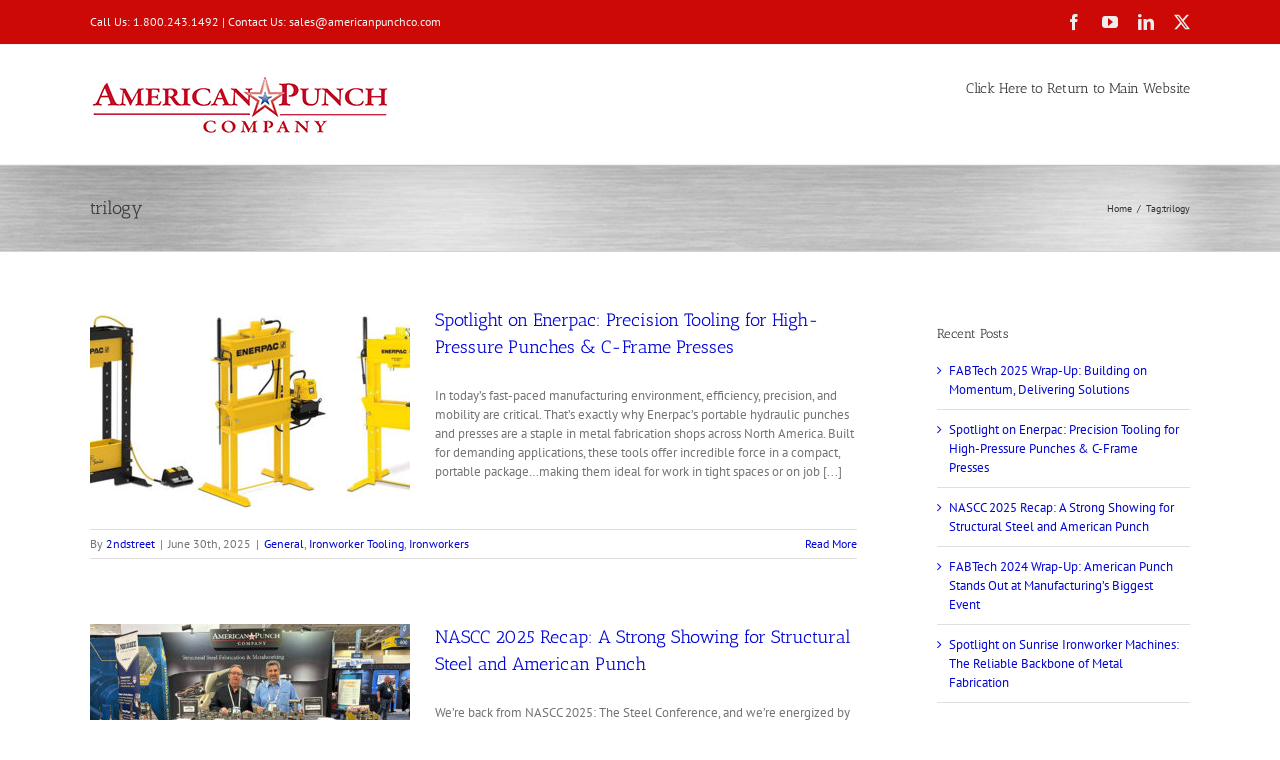

--- FILE ---
content_type: text/html; charset=UTF-8
request_url: https://blog.americanpunchco.com/tag/trilogy/
body_size: 14017
content:
<!DOCTYPE html>
<html class="avada-html-layout-wide avada-html-header-position-top avada-html-is-archive" lang="en-US" prefix="og: http://ogp.me/ns# fb: http://ogp.me/ns/fb#">
<head>
	<meta http-equiv="X-UA-Compatible" content="IE=edge" />
	<meta http-equiv="Content-Type" content="text/html; charset=utf-8"/>
	<meta name="viewport" content="width=device-width, initial-scale=1" />
	<meta name='robots' content='index, follow, max-image-preview:large, max-snippet:-1, max-video-preview:-1' />

	<!-- This site is optimized with the Yoast SEO plugin v26.8 - https://yoast.com/product/yoast-seo-wordpress/ -->
	<title>trilogy Archives - American Punch Blog</title>
	<link rel="canonical" href="https://blog.americanpunchco.com/tag/trilogy/" />
	<meta property="og:locale" content="en_US" />
	<meta property="og:type" content="article" />
	<meta property="og:title" content="trilogy Archives - American Punch Blog" />
	<meta property="og:url" content="https://blog.americanpunchco.com/tag/trilogy/" />
	<meta property="og:site_name" content="American Punch Blog" />
	<meta name="twitter:card" content="summary_large_image" />
	<script type="application/ld+json" class="yoast-schema-graph">{"@context":"https://schema.org","@graph":[{"@type":"CollectionPage","@id":"https://blog.americanpunchco.com/tag/trilogy/","url":"https://blog.americanpunchco.com/tag/trilogy/","name":"trilogy Archives - American Punch Blog","isPartOf":{"@id":"https://blog.americanpunchco.com/#website"},"primaryImageOfPage":{"@id":"https://blog.americanpunchco.com/tag/trilogy/#primaryimage"},"image":{"@id":"https://blog.americanpunchco.com/tag/trilogy/#primaryimage"},"thumbnailUrl":"https://blog.americanpunchco.com/wp-content/uploads/2025/06/Enerpac-Machines.jpg","breadcrumb":{"@id":"https://blog.americanpunchco.com/tag/trilogy/#breadcrumb"},"inLanguage":"en-US"},{"@type":"ImageObject","inLanguage":"en-US","@id":"https://blog.americanpunchco.com/tag/trilogy/#primaryimage","url":"https://blog.americanpunchco.com/wp-content/uploads/2025/06/Enerpac-Machines.jpg","contentUrl":"https://blog.americanpunchco.com/wp-content/uploads/2025/06/Enerpac-Machines.jpg","width":1000,"height":403,"caption":"Enerpac"},{"@type":"BreadcrumbList","@id":"https://blog.americanpunchco.com/tag/trilogy/#breadcrumb","itemListElement":[{"@type":"ListItem","position":1,"name":"Home","item":"https://blog.americanpunchco.com/"},{"@type":"ListItem","position":2,"name":"trilogy"}]},{"@type":"WebSite","@id":"https://blog.americanpunchco.com/#website","url":"https://blog.americanpunchco.com/","name":"American Punch Blog","description":"Bits of Wisdom from American Punch Company","publisher":{"@id":"https://blog.americanpunchco.com/#organization"},"potentialAction":[{"@type":"SearchAction","target":{"@type":"EntryPoint","urlTemplate":"https://blog.americanpunchco.com/?s={search_term_string}"},"query-input":{"@type":"PropertyValueSpecification","valueRequired":true,"valueName":"search_term_string"}}],"inLanguage":"en-US"},{"@type":"Organization","@id":"https://blog.americanpunchco.com/#organization","name":"American Punch Company","url":"https://blog.americanpunchco.com/","logo":{"@type":"ImageObject","inLanguage":"en-US","@id":"https://blog.americanpunchco.com/#/schema/logo/image/","url":"https://blog.americanpunchco.com/wp-content/uploads/2017/07/AmericanPunch_Logo-2.jpg","contentUrl":"https://blog.americanpunchco.com/wp-content/uploads/2017/07/AmericanPunch_Logo-2.jpg","width":300,"height":71,"caption":"American Punch Company"},"image":{"@id":"https://blog.americanpunchco.com/#/schema/logo/image/"},"sameAs":["https://www.facebook.com/AmericanPunch/","https://www.youtube.com/user/AmericanPunchCo"]}]}</script>
	<!-- / Yoast SEO plugin. -->


<link rel="alternate" type="application/rss+xml" title="American Punch Blog &raquo; Feed" href="https://blog.americanpunchco.com/feed/" />
<link rel="alternate" type="application/rss+xml" title="American Punch Blog &raquo; Comments Feed" href="https://blog.americanpunchco.com/comments/feed/" />
		
		
		
				<link rel="alternate" type="application/rss+xml" title="American Punch Blog &raquo; trilogy Tag Feed" href="https://blog.americanpunchco.com/tag/trilogy/feed/" />
				
		<meta property="og:locale" content="en_US"/>
		<meta property="og:type" content="article"/>
		<meta property="og:site_name" content="American Punch Blog"/>
		<meta property="og:title" content="trilogy Archives - American Punch Blog"/>
				<meta property="og:url" content="https://blog.americanpunchco.com/enerpac/"/>
																				<meta property="og:image" content="https://blog.americanpunchco.com/wp-content/uploads/2025/06/Enerpac-Machines.jpg"/>
		<meta property="og:image:width" content="1000"/>
		<meta property="og:image:height" content="403"/>
		<meta property="og:image:type" content="image/jpeg"/>
				<style id='wp-img-auto-sizes-contain-inline-css' type='text/css'>
img:is([sizes=auto i],[sizes^="auto," i]){contain-intrinsic-size:3000px 1500px}
/*# sourceURL=wp-img-auto-sizes-contain-inline-css */
</style>
<style id='wp-emoji-styles-inline-css' type='text/css'>

	img.wp-smiley, img.emoji {
		display: inline !important;
		border: none !important;
		box-shadow: none !important;
		height: 1em !important;
		width: 1em !important;
		margin: 0 0.07em !important;
		vertical-align: -0.1em !important;
		background: none !important;
		padding: 0 !important;
	}
/*# sourceURL=wp-emoji-styles-inline-css */
</style>
<link rel='stylesheet' id='child-style-css' href='https://blog.americanpunchco.com/wp-content/themes/Avada-Child-Theme/style.css?ver=6.9' type='text/css' media='all' />
<link rel='stylesheet' id='fusion-dynamic-css-css' href='https://blog.americanpunchco.com/wp-content/uploads/fusion-styles/ec7c670eadb5868eb7473bbe42d2400b.min.css?ver=3.11.14' type='text/css' media='all' />
<script type="text/javascript" src="https://blog.americanpunchco.com/wp-includes/js/jquery/jquery.min.js?ver=3.7.1" id="jquery-core-js"></script>
<script type="text/javascript" src="https://blog.americanpunchco.com/wp-includes/js/jquery/jquery-migrate.min.js?ver=3.4.1" id="jquery-migrate-js"></script>
<link rel="https://api.w.org/" href="https://blog.americanpunchco.com/wp-json/" /><link rel="alternate" title="JSON" type="application/json" href="https://blog.americanpunchco.com/wp-json/wp/v2/tags/16" /><link rel="EditURI" type="application/rsd+xml" title="RSD" href="https://blog.americanpunchco.com/xmlrpc.php?rsd" />
<meta name="generator" content="WordPress 6.9" />
<style type="text/css" id="css-fb-visibility">@media screen and (max-width: 640px){.fusion-no-small-visibility{display:none !important;}body .sm-text-align-center{text-align:center !important;}body .sm-text-align-left{text-align:left !important;}body .sm-text-align-right{text-align:right !important;}body .sm-flex-align-center{justify-content:center !important;}body .sm-flex-align-flex-start{justify-content:flex-start !important;}body .sm-flex-align-flex-end{justify-content:flex-end !important;}body .sm-mx-auto{margin-left:auto !important;margin-right:auto !important;}body .sm-ml-auto{margin-left:auto !important;}body .sm-mr-auto{margin-right:auto !important;}body .fusion-absolute-position-small{position:absolute;top:auto;width:100%;}.awb-sticky.awb-sticky-small{ position: sticky; top: var(--awb-sticky-offset,0); }}@media screen and (min-width: 641px) and (max-width: 1024px){.fusion-no-medium-visibility{display:none !important;}body .md-text-align-center{text-align:center !important;}body .md-text-align-left{text-align:left !important;}body .md-text-align-right{text-align:right !important;}body .md-flex-align-center{justify-content:center !important;}body .md-flex-align-flex-start{justify-content:flex-start !important;}body .md-flex-align-flex-end{justify-content:flex-end !important;}body .md-mx-auto{margin-left:auto !important;margin-right:auto !important;}body .md-ml-auto{margin-left:auto !important;}body .md-mr-auto{margin-right:auto !important;}body .fusion-absolute-position-medium{position:absolute;top:auto;width:100%;}.awb-sticky.awb-sticky-medium{ position: sticky; top: var(--awb-sticky-offset,0); }}@media screen and (min-width: 1025px){.fusion-no-large-visibility{display:none !important;}body .lg-text-align-center{text-align:center !important;}body .lg-text-align-left{text-align:left !important;}body .lg-text-align-right{text-align:right !important;}body .lg-flex-align-center{justify-content:center !important;}body .lg-flex-align-flex-start{justify-content:flex-start !important;}body .lg-flex-align-flex-end{justify-content:flex-end !important;}body .lg-mx-auto{margin-left:auto !important;margin-right:auto !important;}body .lg-ml-auto{margin-left:auto !important;}body .lg-mr-auto{margin-right:auto !important;}body .fusion-absolute-position-large{position:absolute;top:auto;width:100%;}.awb-sticky.awb-sticky-large{ position: sticky; top: var(--awb-sticky-offset,0); }}</style><link rel="icon" href="https://blog.americanpunchco.com/wp-content/uploads/2017/07/cropped-AP-Star-32x32.png" sizes="32x32" />
<link rel="icon" href="https://blog.americanpunchco.com/wp-content/uploads/2017/07/cropped-AP-Star-192x192.png" sizes="192x192" />
<link rel="apple-touch-icon" href="https://blog.americanpunchco.com/wp-content/uploads/2017/07/cropped-AP-Star-180x180.png" />
<meta name="msapplication-TileImage" content="https://blog.americanpunchco.com/wp-content/uploads/2017/07/cropped-AP-Star-270x270.png" />
		<script type="text/javascript">
			var doc = document.documentElement;
			doc.setAttribute( 'data-useragent', navigator.userAgent );
		</script>
		<script>
        (function (i, s, o, g, r, a, m) {
            i['GoogleAnalyticsObject'] = r; i[r] = i[r] || function () {
                (i[r].q = i[r].q || []).push(arguments)
            }, i[r].l = 1 * new Date(); a = s.createElement(o),
            m = s.getElementsByTagName(o)[0]; a.async = 1; a.src = g; m.parentNode.insertBefore(a, m)
        })(window, document, 'script', 'https://www.google-analytics.com/analytics.js', 'ga');

        ga('create', 'UA-9879269-1', 'auto', {'allowLinker': true});
        ga('require', 'linker');
        ga('linker:autoLink', ['americanpunchco.com'] );
        ga('send', 'pageview');
</script>
<!-- Google tag (gtag.js) -->
<script async src="https://www.googletagmanager.com/gtag/js?id=G-VZD5XEJ9KK"></script>
<script>
  window.dataLayer = window.dataLayer || [];
  function gtag(){dataLayer.push(arguments);}
  gtag('js', new Date());

  gtag('config', 'G-VZD5XEJ9KK');
</script>
	<!-- Cloudflare Web Analytics --><script defer src='https://static.cloudflareinsights.com/beacon.min.js' data-cf-beacon='{"token": "d16bcd8f7f80494ab0ffdc986e3fbc17"}'></script><!-- End Cloudflare Web Analytics --><style id='global-styles-inline-css' type='text/css'>
:root{--wp--preset--aspect-ratio--square: 1;--wp--preset--aspect-ratio--4-3: 4/3;--wp--preset--aspect-ratio--3-4: 3/4;--wp--preset--aspect-ratio--3-2: 3/2;--wp--preset--aspect-ratio--2-3: 2/3;--wp--preset--aspect-ratio--16-9: 16/9;--wp--preset--aspect-ratio--9-16: 9/16;--wp--preset--color--black: #000000;--wp--preset--color--cyan-bluish-gray: #abb8c3;--wp--preset--color--white: #ffffff;--wp--preset--color--pale-pink: #f78da7;--wp--preset--color--vivid-red: #cf2e2e;--wp--preset--color--luminous-vivid-orange: #ff6900;--wp--preset--color--luminous-vivid-amber: #fcb900;--wp--preset--color--light-green-cyan: #7bdcb5;--wp--preset--color--vivid-green-cyan: #00d084;--wp--preset--color--pale-cyan-blue: #8ed1fc;--wp--preset--color--vivid-cyan-blue: #0693e3;--wp--preset--color--vivid-purple: #9b51e0;--wp--preset--color--awb-color-1: rgba(255,255,255,1);--wp--preset--color--awb-color-2: rgba(246,246,246,1);--wp--preset--color--awb-color-3: rgba(235,234,234,1);--wp--preset--color--awb-color-4: rgba(224,222,222,1);--wp--preset--color--awb-color-5: rgba(116,116,116,1);--wp--preset--color--awb-color-6: rgba(225,7,7,1);--wp--preset--color--awb-color-7: rgba(51,51,51,1);--wp--preset--color--awb-color-8: rgba(120,4,4,1);--wp--preset--color--awb-color-custom-10: rgba(160,206,78,1);--wp--preset--color--awb-color-custom-11: rgba(235,234,234,0.8);--wp--preset--color--awb-color-custom-12: rgba(249,249,249,1);--wp--preset--color--awb-color-custom-13: rgba(54,56,57,1);--wp--preset--color--awb-color-custom-14: rgba(232,7,7,1);--wp--preset--color--awb-color-custom-15: rgba(221,221,221,1);--wp--preset--color--awb-color-custom-16: rgba(214,7,7,1);--wp--preset--color--awb-color-custom-17: rgba(248,248,248,1);--wp--preset--gradient--vivid-cyan-blue-to-vivid-purple: linear-gradient(135deg,rgb(6,147,227) 0%,rgb(155,81,224) 100%);--wp--preset--gradient--light-green-cyan-to-vivid-green-cyan: linear-gradient(135deg,rgb(122,220,180) 0%,rgb(0,208,130) 100%);--wp--preset--gradient--luminous-vivid-amber-to-luminous-vivid-orange: linear-gradient(135deg,rgb(252,185,0) 0%,rgb(255,105,0) 100%);--wp--preset--gradient--luminous-vivid-orange-to-vivid-red: linear-gradient(135deg,rgb(255,105,0) 0%,rgb(207,46,46) 100%);--wp--preset--gradient--very-light-gray-to-cyan-bluish-gray: linear-gradient(135deg,rgb(238,238,238) 0%,rgb(169,184,195) 100%);--wp--preset--gradient--cool-to-warm-spectrum: linear-gradient(135deg,rgb(74,234,220) 0%,rgb(151,120,209) 20%,rgb(207,42,186) 40%,rgb(238,44,130) 60%,rgb(251,105,98) 80%,rgb(254,248,76) 100%);--wp--preset--gradient--blush-light-purple: linear-gradient(135deg,rgb(255,206,236) 0%,rgb(152,150,240) 100%);--wp--preset--gradient--blush-bordeaux: linear-gradient(135deg,rgb(254,205,165) 0%,rgb(254,45,45) 50%,rgb(107,0,62) 100%);--wp--preset--gradient--luminous-dusk: linear-gradient(135deg,rgb(255,203,112) 0%,rgb(199,81,192) 50%,rgb(65,88,208) 100%);--wp--preset--gradient--pale-ocean: linear-gradient(135deg,rgb(255,245,203) 0%,rgb(182,227,212) 50%,rgb(51,167,181) 100%);--wp--preset--gradient--electric-grass: linear-gradient(135deg,rgb(202,248,128) 0%,rgb(113,206,126) 100%);--wp--preset--gradient--midnight: linear-gradient(135deg,rgb(2,3,129) 0%,rgb(40,116,252) 100%);--wp--preset--font-size--small: 9.75px;--wp--preset--font-size--medium: 20px;--wp--preset--font-size--large: 19.5px;--wp--preset--font-size--x-large: 42px;--wp--preset--font-size--normal: 13px;--wp--preset--font-size--xlarge: 26px;--wp--preset--font-size--huge: 39px;--wp--preset--spacing--20: 0.44rem;--wp--preset--spacing--30: 0.67rem;--wp--preset--spacing--40: 1rem;--wp--preset--spacing--50: 1.5rem;--wp--preset--spacing--60: 2.25rem;--wp--preset--spacing--70: 3.38rem;--wp--preset--spacing--80: 5.06rem;--wp--preset--shadow--natural: 6px 6px 9px rgba(0, 0, 0, 0.2);--wp--preset--shadow--deep: 12px 12px 50px rgba(0, 0, 0, 0.4);--wp--preset--shadow--sharp: 6px 6px 0px rgba(0, 0, 0, 0.2);--wp--preset--shadow--outlined: 6px 6px 0px -3px rgb(255, 255, 255), 6px 6px rgb(0, 0, 0);--wp--preset--shadow--crisp: 6px 6px 0px rgb(0, 0, 0);}:where(.is-layout-flex){gap: 0.5em;}:where(.is-layout-grid){gap: 0.5em;}body .is-layout-flex{display: flex;}.is-layout-flex{flex-wrap: wrap;align-items: center;}.is-layout-flex > :is(*, div){margin: 0;}body .is-layout-grid{display: grid;}.is-layout-grid > :is(*, div){margin: 0;}:where(.wp-block-columns.is-layout-flex){gap: 2em;}:where(.wp-block-columns.is-layout-grid){gap: 2em;}:where(.wp-block-post-template.is-layout-flex){gap: 1.25em;}:where(.wp-block-post-template.is-layout-grid){gap: 1.25em;}.has-black-color{color: var(--wp--preset--color--black) !important;}.has-cyan-bluish-gray-color{color: var(--wp--preset--color--cyan-bluish-gray) !important;}.has-white-color{color: var(--wp--preset--color--white) !important;}.has-pale-pink-color{color: var(--wp--preset--color--pale-pink) !important;}.has-vivid-red-color{color: var(--wp--preset--color--vivid-red) !important;}.has-luminous-vivid-orange-color{color: var(--wp--preset--color--luminous-vivid-orange) !important;}.has-luminous-vivid-amber-color{color: var(--wp--preset--color--luminous-vivid-amber) !important;}.has-light-green-cyan-color{color: var(--wp--preset--color--light-green-cyan) !important;}.has-vivid-green-cyan-color{color: var(--wp--preset--color--vivid-green-cyan) !important;}.has-pale-cyan-blue-color{color: var(--wp--preset--color--pale-cyan-blue) !important;}.has-vivid-cyan-blue-color{color: var(--wp--preset--color--vivid-cyan-blue) !important;}.has-vivid-purple-color{color: var(--wp--preset--color--vivid-purple) !important;}.has-black-background-color{background-color: var(--wp--preset--color--black) !important;}.has-cyan-bluish-gray-background-color{background-color: var(--wp--preset--color--cyan-bluish-gray) !important;}.has-white-background-color{background-color: var(--wp--preset--color--white) !important;}.has-pale-pink-background-color{background-color: var(--wp--preset--color--pale-pink) !important;}.has-vivid-red-background-color{background-color: var(--wp--preset--color--vivid-red) !important;}.has-luminous-vivid-orange-background-color{background-color: var(--wp--preset--color--luminous-vivid-orange) !important;}.has-luminous-vivid-amber-background-color{background-color: var(--wp--preset--color--luminous-vivid-amber) !important;}.has-light-green-cyan-background-color{background-color: var(--wp--preset--color--light-green-cyan) !important;}.has-vivid-green-cyan-background-color{background-color: var(--wp--preset--color--vivid-green-cyan) !important;}.has-pale-cyan-blue-background-color{background-color: var(--wp--preset--color--pale-cyan-blue) !important;}.has-vivid-cyan-blue-background-color{background-color: var(--wp--preset--color--vivid-cyan-blue) !important;}.has-vivid-purple-background-color{background-color: var(--wp--preset--color--vivid-purple) !important;}.has-black-border-color{border-color: var(--wp--preset--color--black) !important;}.has-cyan-bluish-gray-border-color{border-color: var(--wp--preset--color--cyan-bluish-gray) !important;}.has-white-border-color{border-color: var(--wp--preset--color--white) !important;}.has-pale-pink-border-color{border-color: var(--wp--preset--color--pale-pink) !important;}.has-vivid-red-border-color{border-color: var(--wp--preset--color--vivid-red) !important;}.has-luminous-vivid-orange-border-color{border-color: var(--wp--preset--color--luminous-vivid-orange) !important;}.has-luminous-vivid-amber-border-color{border-color: var(--wp--preset--color--luminous-vivid-amber) !important;}.has-light-green-cyan-border-color{border-color: var(--wp--preset--color--light-green-cyan) !important;}.has-vivid-green-cyan-border-color{border-color: var(--wp--preset--color--vivid-green-cyan) !important;}.has-pale-cyan-blue-border-color{border-color: var(--wp--preset--color--pale-cyan-blue) !important;}.has-vivid-cyan-blue-border-color{border-color: var(--wp--preset--color--vivid-cyan-blue) !important;}.has-vivid-purple-border-color{border-color: var(--wp--preset--color--vivid-purple) !important;}.has-vivid-cyan-blue-to-vivid-purple-gradient-background{background: var(--wp--preset--gradient--vivid-cyan-blue-to-vivid-purple) !important;}.has-light-green-cyan-to-vivid-green-cyan-gradient-background{background: var(--wp--preset--gradient--light-green-cyan-to-vivid-green-cyan) !important;}.has-luminous-vivid-amber-to-luminous-vivid-orange-gradient-background{background: var(--wp--preset--gradient--luminous-vivid-amber-to-luminous-vivid-orange) !important;}.has-luminous-vivid-orange-to-vivid-red-gradient-background{background: var(--wp--preset--gradient--luminous-vivid-orange-to-vivid-red) !important;}.has-very-light-gray-to-cyan-bluish-gray-gradient-background{background: var(--wp--preset--gradient--very-light-gray-to-cyan-bluish-gray) !important;}.has-cool-to-warm-spectrum-gradient-background{background: var(--wp--preset--gradient--cool-to-warm-spectrum) !important;}.has-blush-light-purple-gradient-background{background: var(--wp--preset--gradient--blush-light-purple) !important;}.has-blush-bordeaux-gradient-background{background: var(--wp--preset--gradient--blush-bordeaux) !important;}.has-luminous-dusk-gradient-background{background: var(--wp--preset--gradient--luminous-dusk) !important;}.has-pale-ocean-gradient-background{background: var(--wp--preset--gradient--pale-ocean) !important;}.has-electric-grass-gradient-background{background: var(--wp--preset--gradient--electric-grass) !important;}.has-midnight-gradient-background{background: var(--wp--preset--gradient--midnight) !important;}.has-small-font-size{font-size: var(--wp--preset--font-size--small) !important;}.has-medium-font-size{font-size: var(--wp--preset--font-size--medium) !important;}.has-large-font-size{font-size: var(--wp--preset--font-size--large) !important;}.has-x-large-font-size{font-size: var(--wp--preset--font-size--x-large) !important;}
/*# sourceURL=global-styles-inline-css */
</style>
</head>

<body class="archive tag tag-trilogy tag-16 wp-theme-Avada wp-child-theme-Avada-Child-Theme has-sidebar fusion-image-hovers fusion-pagination-sizing fusion-button_type-flat fusion-button_span-no fusion-button_gradient-linear avada-image-rollover-circle-yes avada-image-rollover-yes avada-image-rollover-direction-left fusion-has-button-gradient fusion-body ltr fusion-sticky-header no-tablet-sticky-header no-mobile-sticky-header no-mobile-slidingbar no-mobile-totop avada-has-rev-slider-styles fusion-disable-outline fusion-sub-menu-fade mobile-logo-pos-left layout-wide-mode avada-has-boxed-modal-shadow-none layout-scroll-offset-full avada-has-zero-margin-offset-top fusion-top-header menu-text-align-center mobile-menu-design-modern fusion-show-pagination-text fusion-header-layout-v3 avada-responsive avada-footer-fx-none avada-menu-highlight-style-bar fusion-search-form-classic fusion-main-menu-search-dropdown fusion-avatar-square avada-sticky-shrinkage avada-dropdown-styles avada-blog-layout-medium avada-blog-archive-layout-medium avada-header-shadow-yes avada-menu-icon-position-left avada-has-megamenu-shadow avada-has-mainmenu-dropdown-divider avada-has-breadcrumb-mobile-hidden avada-has-titlebar-bar_and_content avada-has-pagination-padding avada-flyout-menu-direction-fade avada-ec-views-v1" data-awb-post-id="397">
		<a class="skip-link screen-reader-text" href="#content">Skip to content</a>

	<div id="boxed-wrapper">
		
		<div id="wrapper" class="fusion-wrapper">
			<div id="home" style="position:relative;top:-1px;"></div>
							
					
			<header class="fusion-header-wrapper fusion-header-shadow">
				<div class="fusion-header-v3 fusion-logo-alignment fusion-logo-left fusion-sticky-menu- fusion-sticky-logo- fusion-mobile-logo-  fusion-mobile-menu-design-modern">
					
<div class="fusion-secondary-header">
	<div class="fusion-row">
					<div class="fusion-alignleft">
				<div class="fusion-contact-info"><span class="fusion-contact-info-phone-number">Call Us: 1.800.243.1492    |    Contact Us: <a href="/cdn-cgi/l/email-protection" class="__cf_email__" data-cfemail="5625373a332516373b33243f353738262338353e35397835393b">[email&#160;protected]</a></span></div>			</div>
							<div class="fusion-alignright">
				<div class="fusion-social-links-header"><div class="fusion-social-networks"><div class="fusion-social-networks-wrapper"><a  class="fusion-social-network-icon fusion-tooltip fusion-facebook awb-icon-facebook" style data-placement="bottom" data-title="Facebook" data-toggle="tooltip" title="Facebook" href="https://www.facebook.com/AmericanPunch/" target="_blank" rel="noreferrer"><span class="screen-reader-text">Facebook</span></a><a  class="fusion-social-network-icon fusion-tooltip fusion-youtube awb-icon-youtube" style data-placement="bottom" data-title="YouTube" data-toggle="tooltip" title="YouTube" href="https://www.youtube.com/user/AmericanPunchCo" target="_blank" rel="noopener noreferrer"><span class="screen-reader-text">YouTube</span></a><a  class="fusion-social-network-icon fusion-tooltip fusion-linkedin awb-icon-linkedin" style data-placement="bottom" data-title="LinkedIn" data-toggle="tooltip" title="LinkedIn" href="https://www.linkedin.com/company-beta/3912532/" target="_blank" rel="noopener noreferrer"><span class="screen-reader-text">LinkedIn</span></a><a  class="fusion-social-network-icon fusion-tooltip fusion-twitter awb-icon-twitter" style data-placement="bottom" data-title="X" data-toggle="tooltip" title="X" href="https://twitter.com/AmericanPunchCo" target="_blank" rel="noopener noreferrer"><span class="screen-reader-text">X</span></a></div></div></div>			</div>
			</div>
</div>
<div class="fusion-header-sticky-height"></div>
<div class="fusion-header">
	<div class="fusion-row">
					<div class="fusion-logo" data-margin-top="24px" data-margin-bottom="24px" data-margin-left="0px" data-margin-right="0px">
			<a class="fusion-logo-link"  href="https://blog.americanpunchco.com/" >

						<!-- standard logo -->
			<img src="https://blog.americanpunchco.com/wp-content/uploads/2017/07/AmericanPunch_Logo-2.jpg" srcset="https://blog.americanpunchco.com/wp-content/uploads/2017/07/AmericanPunch_Logo-2.jpg 1x" width="300" height="71" alt="American Punch Blog Logo" data-retina_logo_url="" class="fusion-standard-logo" />

			
					</a>
		</div>		<nav class="fusion-main-menu" aria-label="Main Menu"><ul id="menu-main" class="fusion-menu"><li  id="menu-item-17"  class="menu-item menu-item-type-custom menu-item-object-custom menu-item-17"  data-item-id="17"><a  href="https://americanpunchco.com/" class="fusion-bar-highlight"><span class="menu-text">Click Here to Return to Main Website</span></a></li></ul></nav>	<div class="fusion-mobile-menu-icons">
							<a href="#" class="fusion-icon awb-icon-bars" aria-label="Toggle mobile menu" aria-expanded="false"></a>
		
		
		
			</div>

<nav class="fusion-mobile-nav-holder fusion-mobile-menu-text-align-left" aria-label="Main Menu Mobile"></nav>

					</div>
</div>
				</div>
				<div class="fusion-clearfix"></div>
			</header>
								
							<div id="sliders-container" class="fusion-slider-visibility">
					</div>
				
					
							
			<section class="avada-page-titlebar-wrapper" aria-label="Page Title Bar">
	<div class="fusion-page-title-bar fusion-page-title-bar-none fusion-page-title-bar-left">
		<div class="fusion-page-title-row">
			<div class="fusion-page-title-wrapper">
				<div class="fusion-page-title-captions">

																							<h1 class="entry-title">trilogy</h1>

											
					
				</div>

															<div class="fusion-page-title-secondary">
							<nav class="fusion-breadcrumbs awb-yoast-breadcrumbs" aria-label="Breadcrumb"><ol class="awb-breadcrumb-list"><li class="fusion-breadcrumb-item awb-breadcrumb-sep" ><a href="https://blog.americanpunchco.com" class="fusion-breadcrumb-link"><span >Home</span></a></li><li class="fusion-breadcrumb-item" ><span >Tag:</span></li><li class="fusion-breadcrumb-item"  aria-current="page"><span  class="breadcrumb-leaf">trilogy</span></li></ol></nav>						</div>
									
			</div>
		</div>
	</div>
</section>

						<main id="main" class="clearfix ">
				<div class="fusion-row" style="">
<section id="content" class="" style="float: left;">
	
	<div id="posts-container" class="fusion-blog-archive fusion-blog-layout-medium-wrapper fusion-clearfix">
	<div class="fusion-posts-container fusion-blog-layout-medium fusion-blog-pagination fusion-blog-rollover " data-pages="1">
		
		
													<article id="post-397" class="fusion-post-medium  post fusion-clearfix post-397 type-post status-publish format-standard has-post-thumbnail hentry category-general category-ironworker-tooling category-ironworkers tag-ironworker tag-machine-tools tag-metal-fabrication tag-piranha tag-piranha-ironworker tag-sheet-metal-fabrication tag-steel-fabrication tag-trilogy">
				
				
				
									
		<div class="fusion-flexslider flexslider fusion-flexslider-loading fusion-post-slideshow">
		<ul class="slides">
																		<li><div  class="fusion-image-wrapper fusion-image-size-fixed" aria-haspopup="true">
				<img width="320" height="202" src="https://blog.americanpunchco.com/wp-content/uploads/2025/06/Enerpac-Machines-320x202.jpg" class="attachment-blog-medium size-blog-medium wp-post-image" alt="Enerpac" decoding="async" fetchpriority="high" /><div class="fusion-rollover">
	<div class="fusion-rollover-content">

														<a class="fusion-rollover-link" href="https://blog.americanpunchco.com/enerpac/">Spotlight on Enerpac: Precision Tooling for High-Pressure Punches &#038; C-Frame Presses</a>
			
														
								
													<div class="fusion-rollover-sep"></div>
				
																		<a class="fusion-rollover-gallery" href="https://blog.americanpunchco.com/wp-content/uploads/2025/06/Enerpac-Machines.jpg" data-id="397" data-rel="iLightbox[gallery]" data-title="Enerpac" data-caption="Enerpac">
						Gallery					</a>
														
		
												<h4 class="fusion-rollover-title">
					<a class="fusion-rollover-title-link" href="https://blog.americanpunchco.com/enerpac/">
						Spotlight on Enerpac: Precision Tooling for High-Pressure Punches &#038; C-Frame Presses					</a>
				</h4>
			
										<div class="fusion-rollover-categories"><a href="https://blog.americanpunchco.com/category/general/" rel="tag">General</a>, <a href="https://blog.americanpunchco.com/category/ironworker-tooling/" rel="tag">Ironworker Tooling</a>, <a href="https://blog.americanpunchco.com/category/ironworkers/" rel="tag">Ironworkers</a></div>					
		
						<a class="fusion-link-wrapper" href="https://blog.americanpunchco.com/enerpac/" aria-label="Spotlight on Enerpac: Precision Tooling for High-Pressure Punches &#038; C-Frame Presses"></a>
	</div>
</div>
</div>
</li>
																																																																														</ul>
	</div>
				
				
				
				<div class="fusion-post-content post-content">
					<h2 class="entry-title fusion-post-title"><a href="https://blog.americanpunchco.com/enerpac/">Spotlight on Enerpac: Precision Tooling for High-Pressure Punches &#038; C-Frame Presses</a></h2>
										
					<div class="fusion-post-content-container">
						<p> In today’s fast-paced manufacturing environment, efficiency, precision, and mobility are critical. That’s exactly why Enerpac’s portable hydraulic punches and presses are a staple in metal fabrication shops across North America. Built for demanding applications, these tools offer incredible force in a compact, portable package…making them ideal for work in tight spaces or on job  [...]</p>					</div>
				</div>

									<div class="fusion-clearfix"></div>
				
																			<div class="fusion-meta-info">
																						<div class="fusion-alignleft">By <span class="vcard"><span class="fn"><a href="https://blog.americanpunchco.com/author/2ndstreet/" title="Posts by 2ndstreet" rel="author">2ndstreet</a></span></span><span class="fusion-inline-sep">|</span><span class="updated rich-snippet-hidden">2025-06-30T14:28:57+00:00</span><span>June 30th, 2025</span><span class="fusion-inline-sep">|</span><a href="https://blog.americanpunchco.com/category/general/" rel="category tag">General</a>, <a href="https://blog.americanpunchco.com/category/ironworker-tooling/" rel="category tag">Ironworker Tooling</a>, <a href="https://blog.americanpunchco.com/category/ironworkers/" rel="category tag">Ironworkers</a><span class="fusion-inline-sep">|</span></div>							
																														<div class="fusion-alignright">
									<a href="https://blog.americanpunchco.com/enerpac/" class="fusion-read-more" aria-label="More on Spotlight on Enerpac: Precision Tooling for High-Pressure Punches &#038; C-Frame Presses">
										Read More									</a>
								</div>
													</div>
									
				
							</article>

			
											<article id="post-387" class="fusion-post-medium  post fusion-clearfix post-387 type-post status-publish format-standard has-post-thumbnail hentry category-general category-ironworker-tooling category-ironworkers category-structural-steel-tooling tag-ironworker tag-machine-tools tag-metal-fabrication tag-piranha tag-piranha-ironworker tag-sheet-metal-fabrication tag-steel-fabrication tag-trilogy">
				
				
				
									
		<div class="fusion-flexslider flexslider fusion-flexslider-loading fusion-post-slideshow">
		<ul class="slides">
																		<li><div  class="fusion-image-wrapper fusion-image-size-fixed" aria-haspopup="true">
				<img width="320" height="202" src="https://blog.americanpunchco.com/wp-content/uploads/2025/04/Duane-and-Jovan-at-NASCC-2025-320x202.jpg" class="attachment-blog-medium size-blog-medium wp-post-image" alt="Duane and Jovan at NASCC 2025" decoding="async" srcset="https://blog.americanpunchco.com/wp-content/uploads/2025/04/Duane-and-Jovan-at-NASCC-2025-320x202.jpg 320w, https://blog.americanpunchco.com/wp-content/uploads/2025/04/Duane-and-Jovan-at-NASCC-2025-700x441.jpg 700w" sizes="(max-width: 320px) 100vw, 320px" /><div class="fusion-rollover">
	<div class="fusion-rollover-content">

														<a class="fusion-rollover-link" href="https://blog.americanpunchco.com/nascc-2025-recap/">NASCC 2025 Recap: A Strong Showing for Structural Steel and American Punch</a>
			
														
								
													<div class="fusion-rollover-sep"></div>
				
																		<a class="fusion-rollover-gallery" href="https://blog.americanpunchco.com/wp-content/uploads/2025/04/Duane-and-Jovan-at-NASCC-2025.jpg" data-id="387" data-rel="iLightbox[gallery]" data-title="Duane and Jovan at NASCC 2025" data-caption="Duane and Jovan at NASCC 2025">
						Gallery					</a>
														
		
												<h4 class="fusion-rollover-title">
					<a class="fusion-rollover-title-link" href="https://blog.americanpunchco.com/nascc-2025-recap/">
						NASCC 2025 Recap: A Strong Showing for Structural Steel and American Punch					</a>
				</h4>
			
										<div class="fusion-rollover-categories"><a href="https://blog.americanpunchco.com/category/general/" rel="tag">General</a>, <a href="https://blog.americanpunchco.com/category/ironworker-tooling/" rel="tag">Ironworker Tooling</a>, <a href="https://blog.americanpunchco.com/category/ironworkers/" rel="tag">Ironworkers</a>, <a href="https://blog.americanpunchco.com/category/structural-steel-tooling/" rel="tag">Structural Steel Tooling</a></div>					
		
						<a class="fusion-link-wrapper" href="https://blog.americanpunchco.com/nascc-2025-recap/" aria-label="NASCC 2025 Recap: A Strong Showing for Structural Steel and American Punch"></a>
	</div>
</div>
</div>
</li>
																																																																														</ul>
	</div>
				
				
				
				<div class="fusion-post-content post-content">
					<h2 class="entry-title fusion-post-title"><a href="https://blog.americanpunchco.com/nascc-2025-recap/">NASCC 2025 Recap: A Strong Showing for Structural Steel and American Punch</a></h2>
										
					<div class="fusion-post-content-container">
						<p> We’re back from NASCC 2025: The Steel Conference, and we’re energized by the connections, conversations, and insights gathered at one of the year’s most important events for the structural steel industry. Held in Louisville, Kentucky and hosted by the American Institute of Steel Construction (AISC), NASCC delivered three powerful days of learning, networking, and  [...]</p>					</div>
				</div>

									<div class="fusion-clearfix"></div>
				
																			<div class="fusion-meta-info">
																						<div class="fusion-alignleft">By <span class="vcard"><span class="fn"><a href="https://blog.americanpunchco.com/author/2ndstreet/" title="Posts by 2ndstreet" rel="author">2ndstreet</a></span></span><span class="fusion-inline-sep">|</span><span class="updated rich-snippet-hidden">2025-04-24T15:39:59+00:00</span><span>April 24th, 2025</span><span class="fusion-inline-sep">|</span><a href="https://blog.americanpunchco.com/category/general/" rel="category tag">General</a>, <a href="https://blog.americanpunchco.com/category/ironworker-tooling/" rel="category tag">Ironworker Tooling</a>, <a href="https://blog.americanpunchco.com/category/ironworkers/" rel="category tag">Ironworkers</a>, <a href="https://blog.americanpunchco.com/category/structural-steel-tooling/" rel="category tag">Structural Steel Tooling</a><span class="fusion-inline-sep">|</span></div>							
																														<div class="fusion-alignright">
									<a href="https://blog.americanpunchco.com/nascc-2025-recap/" class="fusion-read-more" aria-label="More on NASCC 2025 Recap: A Strong Showing for Structural Steel and American Punch">
										Read More									</a>
								</div>
													</div>
									
				
							</article>

			
											<article id="post-371" class="fusion-post-medium  post fusion-clearfix post-371 type-post status-publish format-standard has-post-thumbnail hentry category-general category-ironworker-tooling category-ironworkers category-structural-steel-tooling tag-ironworker tag-machine-tools tag-metal-fabrication tag-piranha tag-piranha-ironworker tag-sheet-metal-fabrication tag-steel-fabrication tag-trilogy">
				
				
				
									
		<div class="fusion-flexslider flexslider fusion-flexslider-loading fusion-post-slideshow">
		<ul class="slides">
																		<li><div  class="fusion-image-wrapper fusion-image-size-fixed" aria-haspopup="true">
				<img width="320" height="202" src="https://blog.americanpunchco.com/wp-content/uploads/2024/11/AP-booth-at-FabTech-2024-e1732210716199-320x202.jpg" class="attachment-blog-medium size-blog-medium wp-post-image" alt="AP booth at FabTech 2024" decoding="async" /><div class="fusion-rollover">
	<div class="fusion-rollover-content">

														<a class="fusion-rollover-link" href="https://blog.americanpunchco.com/fabtech-2024-wrap-up/">FABTech 2024 Wrap-Up: American Punch Stands Out at Manufacturing&#8217;s Biggest Event</a>
			
														
								
													<div class="fusion-rollover-sep"></div>
				
																		<a class="fusion-rollover-gallery" href="https://blog.americanpunchco.com/wp-content/uploads/2024/11/AP-booth-at-FabTech-2024-e1732210716199.jpg" data-id="371" data-rel="iLightbox[gallery]" data-title="AP booth at FabTech 2024" data-caption="">
						Gallery					</a>
														
		
												<h4 class="fusion-rollover-title">
					<a class="fusion-rollover-title-link" href="https://blog.americanpunchco.com/fabtech-2024-wrap-up/">
						FABTech 2024 Wrap-Up: American Punch Stands Out at Manufacturing&#8217;s Biggest Event					</a>
				</h4>
			
										<div class="fusion-rollover-categories"><a href="https://blog.americanpunchco.com/category/general/" rel="tag">General</a>, <a href="https://blog.americanpunchco.com/category/ironworker-tooling/" rel="tag">Ironworker Tooling</a>, <a href="https://blog.americanpunchco.com/category/ironworkers/" rel="tag">Ironworkers</a>, <a href="https://blog.americanpunchco.com/category/structural-steel-tooling/" rel="tag">Structural Steel Tooling</a></div>					
		
						<a class="fusion-link-wrapper" href="https://blog.americanpunchco.com/fabtech-2024-wrap-up/" aria-label="FABTech 2024 Wrap-Up: American Punch Stands Out at Manufacturing&#8217;s Biggest Event"></a>
	</div>
</div>
</div>
</li>
																																																																														</ul>
	</div>
				
				
				
				<div class="fusion-post-content post-content">
					<h2 class="entry-title fusion-post-title"><a href="https://blog.americanpunchco.com/fabtech-2024-wrap-up/">FABTech 2024 Wrap-Up: American Punch Stands Out at Manufacturing&#8217;s Biggest Event</a></h2>
										
					<div class="fusion-post-content-container">
						<p> American Punch was excited to be part of FABTech 2024, one of the biggest events in the manufacturing world. This year’s show was held at the Orange County Convention Center in Orlando from Oct. 15-17. It brought together over 30,000 industry professionals from all over the world, creating a buzzing environment packed with new  [...]</p>					</div>
				</div>

									<div class="fusion-clearfix"></div>
				
																			<div class="fusion-meta-info">
																						<div class="fusion-alignleft">By <span class="vcard"><span class="fn"><a href="https://blog.americanpunchco.com/author/2ndstreet/" title="Posts by 2ndstreet" rel="author">2ndstreet</a></span></span><span class="fusion-inline-sep">|</span><span class="updated rich-snippet-hidden">2024-11-21T17:49:59+00:00</span><span>November 21st, 2024</span><span class="fusion-inline-sep">|</span><a href="https://blog.americanpunchco.com/category/general/" rel="category tag">General</a>, <a href="https://blog.americanpunchco.com/category/ironworker-tooling/" rel="category tag">Ironworker Tooling</a>, <a href="https://blog.americanpunchco.com/category/ironworkers/" rel="category tag">Ironworkers</a>, <a href="https://blog.americanpunchco.com/category/structural-steel-tooling/" rel="category tag">Structural Steel Tooling</a><span class="fusion-inline-sep">|</span></div>							
																														<div class="fusion-alignright">
									<a href="https://blog.americanpunchco.com/fabtech-2024-wrap-up/" class="fusion-read-more" aria-label="More on FABTech 2024 Wrap-Up: American Punch Stands Out at Manufacturing&#8217;s Biggest Event">
										Read More									</a>
								</div>
													</div>
									
				
							</article>

			
											<article id="post-359" class="fusion-post-medium  post fusion-clearfix post-359 type-post status-publish format-standard has-post-thumbnail hentry category-general category-ironworker-tooling category-ironworkers category-structural-steel-tooling tag-ironworker tag-machine-tools tag-metal-fabrication tag-piranha tag-piranha-ironworker tag-sheet-metal-fabrication tag-steel-fabrication tag-trilogy">
				
				
				
									
		<div class="fusion-flexslider flexslider fusion-flexslider-loading fusion-post-slideshow">
		<ul class="slides">
																		<li><div  class="fusion-image-wrapper fusion-image-size-fixed" aria-haspopup="true">
				<img width="320" height="148" src="https://blog.americanpunchco.com/wp-content/uploads/2024/08/Sunrise-320x148.png" class="attachment-blog-medium size-blog-medium wp-post-image" alt="Sunrise Ironworker" decoding="async" srcset="https://blog.americanpunchco.com/wp-content/uploads/2024/08/Sunrise-66x30.png 66w, https://blog.americanpunchco.com/wp-content/uploads/2024/08/Sunrise-177x82.png 177w, https://blog.americanpunchco.com/wp-content/uploads/2024/08/Sunrise-200x92.png 200w, https://blog.americanpunchco.com/wp-content/uploads/2024/08/Sunrise-300x138.png 300w, https://blog.americanpunchco.com/wp-content/uploads/2024/08/Sunrise-320x148.png 320w, https://blog.americanpunchco.com/wp-content/uploads/2024/08/Sunrise-400x185.png 400w, https://blog.americanpunchco.com/wp-content/uploads/2024/08/Sunrise-460x212.png 460w, https://blog.americanpunchco.com/wp-content/uploads/2024/08/Sunrise-540x249.png 540w, https://blog.americanpunchco.com/wp-content/uploads/2024/08/Sunrise-600x277.png 600w, https://blog.americanpunchco.com/wp-content/uploads/2024/08/Sunrise-669x309.png 669w, https://blog.americanpunchco.com/wp-content/uploads/2024/08/Sunrise-700x323.png 700w, https://blog.americanpunchco.com/wp-content/uploads/2024/08/Sunrise-768x354.png 768w, https://blog.americanpunchco.com/wp-content/uploads/2024/08/Sunrise-800x369.png 800w, https://blog.americanpunchco.com/wp-content/uploads/2024/08/Sunrise-940x434.png 940w, https://blog.americanpunchco.com/wp-content/uploads/2024/08/Sunrise-1024x473.png 1024w, https://blog.americanpunchco.com/wp-content/uploads/2024/08/Sunrise-1200x554.png 1200w, https://blog.americanpunchco.com/wp-content/uploads/2024/08/Sunrise-1536x709.png 1536w" sizes="(max-width: 320px) 100vw, 320px" /><div class="fusion-rollover">
	<div class="fusion-rollover-content">

														<a class="fusion-rollover-link" href="https://blog.americanpunchco.com/spotlight-on-sunrise-ironworker-machines/">Spotlight on Sunrise Ironworker Machines: The Reliable Backbone of Metal Fabrication</a>
			
														
								
													<div class="fusion-rollover-sep"></div>
				
																		<a class="fusion-rollover-gallery" href="https://blog.americanpunchco.com/wp-content/uploads/2024/08/Sunrise.png" data-id="359" data-rel="iLightbox[gallery]" data-title="Sunrise Ironworker" data-caption="Sunrise Ironworker">
						Gallery					</a>
														
		
												<h4 class="fusion-rollover-title">
					<a class="fusion-rollover-title-link" href="https://blog.americanpunchco.com/spotlight-on-sunrise-ironworker-machines/">
						Spotlight on Sunrise Ironworker Machines: The Reliable Backbone of Metal Fabrication					</a>
				</h4>
			
										<div class="fusion-rollover-categories"><a href="https://blog.americanpunchco.com/category/general/" rel="tag">General</a>, <a href="https://blog.americanpunchco.com/category/ironworker-tooling/" rel="tag">Ironworker Tooling</a>, <a href="https://blog.americanpunchco.com/category/ironworkers/" rel="tag">Ironworkers</a>, <a href="https://blog.americanpunchco.com/category/structural-steel-tooling/" rel="tag">Structural Steel Tooling</a></div>					
		
						<a class="fusion-link-wrapper" href="https://blog.americanpunchco.com/spotlight-on-sunrise-ironworker-machines/" aria-label="Spotlight on Sunrise Ironworker Machines: The Reliable Backbone of Metal Fabrication"></a>
	</div>
</div>
</div>
</li>
																																																																														</ul>
	</div>
				
				
				
				<div class="fusion-post-content post-content">
					<h2 class="entry-title fusion-post-title"><a href="https://blog.americanpunchco.com/spotlight-on-sunrise-ironworker-machines/">Spotlight on Sunrise Ironworker Machines: The Reliable Backbone of Metal Fabrication</a></h2>
										
					<div class="fusion-post-content-container">
						<p> Ironworkers are an essential asset in nearly every metal fabrication shop, known for their versatility and reliability. These machines are the backbone of many operations, performing critical tasks such as punching, shearing, notching, and bending. With a range of add-on options available, choosing the right ironworker can be challenging, especially when factors like price,  [...]</p>					</div>
				</div>

									<div class="fusion-clearfix"></div>
				
																			<div class="fusion-meta-info">
																						<div class="fusion-alignleft">By <span class="vcard"><span class="fn"><a href="https://blog.americanpunchco.com/author/2ndstreet/" title="Posts by 2ndstreet" rel="author">2ndstreet</a></span></span><span class="fusion-inline-sep">|</span><span class="updated rich-snippet-hidden">2024-08-29T15:04:09+00:00</span><span>August 29th, 2024</span><span class="fusion-inline-sep">|</span><a href="https://blog.americanpunchco.com/category/general/" rel="category tag">General</a>, <a href="https://blog.americanpunchco.com/category/ironworker-tooling/" rel="category tag">Ironworker Tooling</a>, <a href="https://blog.americanpunchco.com/category/ironworkers/" rel="category tag">Ironworkers</a>, <a href="https://blog.americanpunchco.com/category/structural-steel-tooling/" rel="category tag">Structural Steel Tooling</a><span class="fusion-inline-sep">|</span></div>							
																														<div class="fusion-alignright">
									<a href="https://blog.americanpunchco.com/spotlight-on-sunrise-ironworker-machines/" class="fusion-read-more" aria-label="More on Spotlight on Sunrise Ironworker Machines: The Reliable Backbone of Metal Fabrication">
										Read More									</a>
								</div>
													</div>
									
				
							</article>

			
											<article id="post-354" class="fusion-post-medium  post fusion-clearfix post-354 type-post status-publish format-standard has-post-thumbnail hentry category-general category-ironworker-tooling category-ironworkers category-structural-steel-tooling tag-ironworker tag-machine-tools tag-metal-fabrication tag-piranha tag-piranha-ironworker tag-sheet-metal-fabrication tag-steel-fabrication tag-trilogy">
				
				
				
									
		<div class="fusion-flexslider flexslider fusion-flexslider-loading fusion-post-slideshow">
		<ul class="slides">
																		<li><div  class="fusion-image-wrapper fusion-image-size-fixed" aria-haspopup="true">
				<img width="320" height="202" src="https://blog.americanpunchco.com/wp-content/uploads/2024/06/BUFFALO-FORGE-CO-UNIVERSAL-IRONWORKER-320x202.jpg" class="attachment-blog-medium size-blog-medium wp-post-image" alt="BUFFALO-FORGE" decoding="async" srcset="https://blog.americanpunchco.com/wp-content/uploads/2024/06/BUFFALO-FORGE-CO-UNIVERSAL-IRONWORKER-320x202.jpg 320w, https://blog.americanpunchco.com/wp-content/uploads/2024/06/BUFFALO-FORGE-CO-UNIVERSAL-IRONWORKER-700x441.jpg 700w" sizes="(max-width: 320px) 100vw, 320px" /><div class="fusion-rollover">
	<div class="fusion-rollover-content">

														<a class="fusion-rollover-link" href="https://blog.americanpunchco.com/buffalo-ironworkers/">Versatility of Buffalo Ironworker Machines: Pros, Cons, and Common Applications</a>
			
														
								
													<div class="fusion-rollover-sep"></div>
				
																		<a class="fusion-rollover-gallery" href="https://blog.americanpunchco.com/wp-content/uploads/2024/06/BUFFALO-FORGE-CO-UNIVERSAL-IRONWORKER.jpg" data-id="354" data-rel="iLightbox[gallery]" data-title="BUFFALO-FORGE-CO-UNIVERSAL-IRONWORKER" data-caption="">
						Gallery					</a>
														
		
												<h4 class="fusion-rollover-title">
					<a class="fusion-rollover-title-link" href="https://blog.americanpunchco.com/buffalo-ironworkers/">
						Versatility of Buffalo Ironworker Machines: Pros, Cons, and Common Applications					</a>
				</h4>
			
										<div class="fusion-rollover-categories"><a href="https://blog.americanpunchco.com/category/general/" rel="tag">General</a>, <a href="https://blog.americanpunchco.com/category/ironworker-tooling/" rel="tag">Ironworker Tooling</a>, <a href="https://blog.americanpunchco.com/category/ironworkers/" rel="tag">Ironworkers</a>, <a href="https://blog.americanpunchco.com/category/structural-steel-tooling/" rel="tag">Structural Steel Tooling</a></div>					
		
						<a class="fusion-link-wrapper" href="https://blog.americanpunchco.com/buffalo-ironworkers/" aria-label="Versatility of Buffalo Ironworker Machines: Pros, Cons, and Common Applications"></a>
	</div>
</div>
</div>
</li>
																																																																														</ul>
	</div>
				
				
				
				<div class="fusion-post-content post-content">
					<h2 class="entry-title fusion-post-title"><a href="https://blog.americanpunchco.com/buffalo-ironworkers/">Versatility of Buffalo Ironworker Machines: Pros, Cons, and Common Applications</a></h2>
										
					<div class="fusion-post-content-container">
						<p> Ironworkers are a necessity in nearly every metal fabrication shop. These machines are the workhorse in most shops and are the go-to machines for punching, shearing, notching, coping, bending many other fabrication processes. With many add-on options for ironworker machines, it can be hard to know which machine is right for your shop. There  [...]</p>					</div>
				</div>

									<div class="fusion-clearfix"></div>
				
																			<div class="fusion-meta-info">
																						<div class="fusion-alignleft">By <span class="vcard"><span class="fn"><a href="https://blog.americanpunchco.com/author/2ndstreet/" title="Posts by 2ndstreet" rel="author">2ndstreet</a></span></span><span class="fusion-inline-sep">|</span><span class="updated rich-snippet-hidden">2024-06-04T15:41:12+00:00</span><span>June 4th, 2024</span><span class="fusion-inline-sep">|</span><a href="https://blog.americanpunchco.com/category/general/" rel="category tag">General</a>, <a href="https://blog.americanpunchco.com/category/ironworker-tooling/" rel="category tag">Ironworker Tooling</a>, <a href="https://blog.americanpunchco.com/category/ironworkers/" rel="category tag">Ironworkers</a>, <a href="https://blog.americanpunchco.com/category/structural-steel-tooling/" rel="category tag">Structural Steel Tooling</a><span class="fusion-inline-sep">|</span></div>							
																														<div class="fusion-alignright">
									<a href="https://blog.americanpunchco.com/buffalo-ironworkers/" class="fusion-read-more" aria-label="More on Versatility of Buffalo Ironworker Machines: Pros, Cons, and Common Applications">
										Read More									</a>
								</div>
													</div>
									
				
							</article>

			
											<article id="post-346" class="fusion-post-medium  post fusion-clearfix post-346 type-post status-publish format-standard has-post-thumbnail hentry category-general category-ironworker-tooling category-ironworkers category-structural-steel-tooling tag-ironworker tag-machine-tools tag-metal-fabrication tag-piranha tag-piranha-ironworker tag-sheet-metal-fabrication tag-steel-fabrication tag-trilogy">
				
				
				
									
		<div class="fusion-flexslider flexslider fusion-flexslider-loading fusion-post-slideshow">
		<ul class="slides">
																		<li><div  class="fusion-image-wrapper fusion-image-size-fixed" aria-haspopup="true">
				<img width="320" height="202" src="https://blog.americanpunchco.com/wp-content/uploads/2024/05/Peddinghaus-320x202.jpg" class="attachment-blog-medium size-blog-medium wp-post-image" alt="Peddinghaus" decoding="async" srcset="https://blog.americanpunchco.com/wp-content/uploads/2024/05/Peddinghaus-320x202.jpg 320w, https://blog.americanpunchco.com/wp-content/uploads/2024/05/Peddinghaus-700x441.jpg 700w" sizes="(max-width: 320px) 100vw, 320px" /><div class="fusion-rollover">
	<div class="fusion-rollover-content">

														<a class="fusion-rollover-link" href="https://blog.americanpunchco.com/peddinghaus-machines/">Mastering Metal Fabrication: Pros, Cons, and Maintenance of Peddinghaus Machines</a>
			
														
								
													<div class="fusion-rollover-sep"></div>
				
																		<a class="fusion-rollover-gallery" href="https://blog.americanpunchco.com/wp-content/uploads/2024/05/Peddinghaus.jpg" data-id="346" data-rel="iLightbox[gallery]" data-title="Peddinghaus" data-caption="Peddinghaus">
						Gallery					</a>
														
		
												<h4 class="fusion-rollover-title">
					<a class="fusion-rollover-title-link" href="https://blog.americanpunchco.com/peddinghaus-machines/">
						Mastering Metal Fabrication: Pros, Cons, and Maintenance of Peddinghaus Machines					</a>
				</h4>
			
										<div class="fusion-rollover-categories"><a href="https://blog.americanpunchco.com/category/general/" rel="tag">General</a>, <a href="https://blog.americanpunchco.com/category/ironworker-tooling/" rel="tag">Ironworker Tooling</a>, <a href="https://blog.americanpunchco.com/category/ironworkers/" rel="tag">Ironworkers</a>, <a href="https://blog.americanpunchco.com/category/structural-steel-tooling/" rel="tag">Structural Steel Tooling</a></div>					
		
						<a class="fusion-link-wrapper" href="https://blog.americanpunchco.com/peddinghaus-machines/" aria-label="Mastering Metal Fabrication: Pros, Cons, and Maintenance of Peddinghaus Machines"></a>
	</div>
</div>
</div>
</li>
																																																																														</ul>
	</div>
				
				
				
				<div class="fusion-post-content post-content">
					<h2 class="entry-title fusion-post-title"><a href="https://blog.americanpunchco.com/peddinghaus-machines/">Mastering Metal Fabrication: Pros, Cons, and Maintenance of Peddinghaus Machines</a></h2>
										
					<div class="fusion-post-content-container">
						<p> In the world of metal fabrication, precision, efficiency, and reliability are the top priorities. For those who craft the structural components of our cities, the machinery they rely on is the heartbeat of their trade. When it comes to metal fabrication machines, Peddinghaus stands as a venerable name synonymous with innovation and excellence. In  [...]</p>					</div>
				</div>

									<div class="fusion-clearfix"></div>
				
																			<div class="fusion-meta-info">
																						<div class="fusion-alignleft">By <span class="vcard"><span class="fn"><a href="https://blog.americanpunchco.com/author/2ndstreet/" title="Posts by 2ndstreet" rel="author">2ndstreet</a></span></span><span class="fusion-inline-sep">|</span><span class="updated rich-snippet-hidden">2024-05-15T16:04:50+00:00</span><span>May 15th, 2024</span><span class="fusion-inline-sep">|</span><a href="https://blog.americanpunchco.com/category/general/" rel="category tag">General</a>, <a href="https://blog.americanpunchco.com/category/ironworker-tooling/" rel="category tag">Ironworker Tooling</a>, <a href="https://blog.americanpunchco.com/category/ironworkers/" rel="category tag">Ironworkers</a>, <a href="https://blog.americanpunchco.com/category/structural-steel-tooling/" rel="category tag">Structural Steel Tooling</a><span class="fusion-inline-sep">|</span></div>							
																														<div class="fusion-alignright">
									<a href="https://blog.americanpunchco.com/peddinghaus-machines/" class="fusion-read-more" aria-label="More on Mastering Metal Fabrication: Pros, Cons, and Maintenance of Peddinghaus Machines">
										Read More									</a>
								</div>
													</div>
									
				
							</article>

			
											<article id="post-339" class="fusion-post-medium  post fusion-clearfix post-339 type-post status-publish format-standard has-post-thumbnail hentry category-general category-ironworker-tooling category-ironworkers category-structural-steel-tooling tag-ironworker tag-machine-tools tag-metal-fabrication tag-piranha tag-piranha-ironworker tag-sheet-metal-fabrication tag-steel-fabrication tag-trilogy">
				
				
				
									
		<div class="fusion-flexslider flexslider fusion-flexslider-loading fusion-post-slideshow">
		<ul class="slides">
																		<li><div  class="fusion-image-wrapper fusion-image-size-fixed" aria-haspopup="true">
				<img width="320" height="202" src="https://blog.americanpunchco.com/wp-content/uploads/2023/11/Whitney-Ironworker-320x202.jpg" class="attachment-blog-medium size-blog-medium wp-post-image" alt="Ironworker, piranha, metal fabrication, steel fabrication, steel fabricators, machine tools, hydraulic ironworker, structural steel" decoding="async" /><div class="fusion-rollover">
	<div class="fusion-rollover-content">

														<a class="fusion-rollover-link" href="https://blog.americanpunchco.com/power-of-piranha-american-punch-alliance/">Revolutionizing Structural Steel Tooling: Power of the Piranha &#038; American Punch Alliance</a>
			
														
								
													<div class="fusion-rollover-sep"></div>
				
																		<a class="fusion-rollover-gallery" href="https://blog.americanpunchco.com/wp-content/uploads/2023/11/Whitney-Ironworker.jpg" data-id="339" data-rel="iLightbox[gallery]" data-title="Whitney Ironworker" data-caption="">
						Gallery					</a>
														
		
												<h4 class="fusion-rollover-title">
					<a class="fusion-rollover-title-link" href="https://blog.americanpunchco.com/power-of-piranha-american-punch-alliance/">
						Revolutionizing Structural Steel Tooling: Power of the Piranha &#038; American Punch Alliance					</a>
				</h4>
			
										<div class="fusion-rollover-categories"><a href="https://blog.americanpunchco.com/category/general/" rel="tag">General</a>, <a href="https://blog.americanpunchco.com/category/ironworker-tooling/" rel="tag">Ironworker Tooling</a>, <a href="https://blog.americanpunchco.com/category/ironworkers/" rel="tag">Ironworkers</a>, <a href="https://blog.americanpunchco.com/category/structural-steel-tooling/" rel="tag">Structural Steel Tooling</a></div>					
		
						<a class="fusion-link-wrapper" href="https://blog.americanpunchco.com/power-of-piranha-american-punch-alliance/" aria-label="Revolutionizing Structural Steel Tooling: Power of the Piranha &#038; American Punch Alliance"></a>
	</div>
</div>
</div>
</li>
																																																																														</ul>
	</div>
				
				
				
				<div class="fusion-post-content post-content">
					<h2 class="entry-title fusion-post-title"><a href="https://blog.americanpunchco.com/power-of-piranha-american-punch-alliance/">Revolutionizing Structural Steel Tooling: Power of the Piranha &#038; American Punch Alliance</a></h2>
										
					<div class="fusion-post-content-container">
						<p> Are you involved in the structural steel industry? When you think of structural steel and metal fabrication, the two names likely to come to mind are American Punch and Piranha. What happens when these two titans come together? A transformation that promises a brighter, more efficient future for steel fabricators everywhere. American Punch Company,  [...]</p>					</div>
				</div>

									<div class="fusion-clearfix"></div>
				
																			<div class="fusion-meta-info">
																						<div class="fusion-alignleft">By <span class="vcard"><span class="fn"><a href="https://blog.americanpunchco.com/author/2ndstreet/" title="Posts by 2ndstreet" rel="author">2ndstreet</a></span></span><span class="fusion-inline-sep">|</span><span class="updated rich-snippet-hidden">2023-11-08T17:46:32+00:00</span><span>November 8th, 2023</span><span class="fusion-inline-sep">|</span><a href="https://blog.americanpunchco.com/category/general/" rel="category tag">General</a>, <a href="https://blog.americanpunchco.com/category/ironworker-tooling/" rel="category tag">Ironworker Tooling</a>, <a href="https://blog.americanpunchco.com/category/ironworkers/" rel="category tag">Ironworkers</a>, <a href="https://blog.americanpunchco.com/category/structural-steel-tooling/" rel="category tag">Structural Steel Tooling</a><span class="fusion-inline-sep">|</span></div>							
																														<div class="fusion-alignright">
									<a href="https://blog.americanpunchco.com/power-of-piranha-american-punch-alliance/" class="fusion-read-more" aria-label="More on Revolutionizing Structural Steel Tooling: Power of the Piranha &#038; American Punch Alliance">
										Read More									</a>
								</div>
													</div>
									
				
							</article>

			
											<article id="post-332" class="fusion-post-medium  post fusion-clearfix post-332 type-post status-publish format-standard has-post-thumbnail hentry category-general category-ironworker-tooling category-ironworkers category-precision-tooling tag-ironworker tag-machine-tools tag-metal-fabrication tag-piranha tag-piranha-ironworker tag-sheet-metal-fabrication tag-steel-fabrication tag-trilogy">
				
				
				
									
		<div class="fusion-flexslider flexslider fusion-flexslider-loading fusion-post-slideshow">
		<ul class="slides">
																		<li><div  class="fusion-image-wrapper fusion-image-size-fixed" aria-haspopup="true">
				<img width="320" height="202" src="https://blog.americanpunchco.com/wp-content/uploads/2023/10/Fabtech-2023a-320x202.jpg" class="attachment-blog-medium size-blog-medium wp-post-image" alt="Ironworker, piranha, piranha ironworker, trilogy, metal fabrication, steel fabrication, sheet metal fabrication, machine tools" decoding="async" srcset="https://blog.americanpunchco.com/wp-content/uploads/2023/10/Fabtech-2023a-200x125.jpg 200w, https://blog.americanpunchco.com/wp-content/uploads/2023/10/Fabtech-2023a-300x188.jpg 300w, https://blog.americanpunchco.com/wp-content/uploads/2023/10/Fabtech-2023a-320x202.jpg 320w, https://blog.americanpunchco.com/wp-content/uploads/2023/10/Fabtech-2023a-700x441.jpg 700w" sizes="(max-width: 320px) 100vw, 320px" /><div class="fusion-rollover">
	<div class="fusion-rollover-content">

														<a class="fusion-rollover-link" href="https://blog.americanpunchco.com/fabtech-2023/">FABTECH 2023: A Resounding Success in Manufacturing</a>
			
														
								
													<div class="fusion-rollover-sep"></div>
				
																		<a class="fusion-rollover-gallery" href="https://blog.americanpunchco.com/wp-content/uploads/2023/10/Fabtech-2023a.jpg" data-id="332" data-rel="iLightbox[gallery]" data-title="Fabtech 2023" data-caption="Ironworker, piranha, piranha ironworker, trilogy, metal fabrication, steel fabrication, sheet metal fabrication, machine tools">
						Gallery					</a>
														
		
												<h4 class="fusion-rollover-title">
					<a class="fusion-rollover-title-link" href="https://blog.americanpunchco.com/fabtech-2023/">
						FABTECH 2023: A Resounding Success in Manufacturing					</a>
				</h4>
			
										<div class="fusion-rollover-categories"><a href="https://blog.americanpunchco.com/category/general/" rel="tag">General</a>, <a href="https://blog.americanpunchco.com/category/ironworker-tooling/" rel="tag">Ironworker Tooling</a>, <a href="https://blog.americanpunchco.com/category/ironworkers/" rel="tag">Ironworkers</a>, <a href="https://blog.americanpunchco.com/category/precision-tooling/" rel="tag">Precision Tooling</a></div>					
		
						<a class="fusion-link-wrapper" href="https://blog.americanpunchco.com/fabtech-2023/" aria-label="FABTECH 2023: A Resounding Success in Manufacturing"></a>
	</div>
</div>
</div>
</li>
																																																																														</ul>
	</div>
				
				
				
				<div class="fusion-post-content post-content">
					<h2 class="entry-title fusion-post-title"><a href="https://blog.americanpunchco.com/fabtech-2023/">FABTECH 2023: A Resounding Success in Manufacturing</a></h2>
										
					<div class="fusion-post-content-container">
						<p> We are excited to share our experiences and successes from the FABTECH 2023 show, which proved to be another major positive signal for us and the manufacturing industry. In this post, we'll highlight the key takeaways from the event, showcasing the strength of attendance, booth traffic, the balance of interest between ironworker and stamping  [...]</p>					</div>
				</div>

									<div class="fusion-clearfix"></div>
				
																			<div class="fusion-meta-info">
																						<div class="fusion-alignleft">By <span class="vcard"><span class="fn"><a href="https://blog.americanpunchco.com/author/2ndstreet/" title="Posts by 2ndstreet" rel="author">2ndstreet</a></span></span><span class="fusion-inline-sep">|</span><span class="updated rich-snippet-hidden">2023-10-10T16:21:58+00:00</span><span>October 10th, 2023</span><span class="fusion-inline-sep">|</span><a href="https://blog.americanpunchco.com/category/general/" rel="category tag">General</a>, <a href="https://blog.americanpunchco.com/category/ironworker-tooling/" rel="category tag">Ironworker Tooling</a>, <a href="https://blog.americanpunchco.com/category/ironworkers/" rel="category tag">Ironworkers</a>, <a href="https://blog.americanpunchco.com/category/precision-tooling/" rel="category tag">Precision Tooling</a><span class="fusion-inline-sep">|</span></div>							
																														<div class="fusion-alignright">
									<a href="https://blog.americanpunchco.com/fabtech-2023/" class="fusion-read-more" aria-label="More on FABTECH 2023: A Resounding Success in Manufacturing">
										Read More									</a>
								</div>
													</div>
									
				
							</article>

			
		
		
	</div>

			</div>
</section>
<aside id="sidebar" class="sidebar fusion-widget-area fusion-content-widget-area fusion-sidebar-right fusion-blogsidebar" style="float: right;" data="">
											
					
		<section id="recent-posts-2" class="widget widget_recent_entries">
		<div class="heading"><h4 class="widget-title">Recent Posts</h4></div>
		<ul>
											<li>
					<a href="https://blog.americanpunchco.com/fabtech-2025-wrap-up/">FABTech 2025 Wrap-Up: Building on Momentum, Delivering Solutions</a>
									</li>
											<li>
					<a href="https://blog.americanpunchco.com/enerpac/">Spotlight on Enerpac: Precision Tooling for High-Pressure Punches &#038; C-Frame Presses</a>
									</li>
											<li>
					<a href="https://blog.americanpunchco.com/nascc-2025-recap/">NASCC 2025 Recap: A Strong Showing for Structural Steel and American Punch</a>
									</li>
											<li>
					<a href="https://blog.americanpunchco.com/fabtech-2024-wrap-up/">FABTech 2024 Wrap-Up: American Punch Stands Out at Manufacturing&#8217;s Biggest Event</a>
									</li>
											<li>
					<a href="https://blog.americanpunchco.com/spotlight-on-sunrise-ironworker-machines/">Spotlight on Sunrise Ironworker Machines: The Reliable Backbone of Metal Fabrication</a>
									</li>
					</ul>

		</section><section id="categories-2" class="widget widget_categories"><div class="heading"><h4 class="widget-title">Categories</h4></div>
			<ul>
					<li class="cat-item cat-item-6"><a href="https://blog.americanpunchco.com/category/general/">General</a>
</li>
	<li class="cat-item cat-item-2"><a href="https://blog.americanpunchco.com/category/ironworker-tooling/">Ironworker Tooling</a>
</li>
	<li class="cat-item cat-item-12"><a href="https://blog.americanpunchco.com/category/ironworkers/">Ironworkers</a>
</li>
	<li class="cat-item cat-item-4"><a href="https://blog.americanpunchco.com/category/precision-tooling/">Precision Tooling</a>
</li>
	<li class="cat-item cat-item-7"><a href="https://blog.americanpunchco.com/category/structural-steel-tooling/">Structural Steel Tooling</a>
</li>
			</ul>

			</section><section id="archives-2" class="widget widget_archive"><div class="heading"><h4 class="widget-title">Archives</h4></div>
			<ul>
					<li><a href='https://blog.americanpunchco.com/2025/09/'>September 2025</a></li>
	<li><a href='https://blog.americanpunchco.com/2025/06/'>June 2025</a></li>
	<li><a href='https://blog.americanpunchco.com/2025/04/'>April 2025</a></li>
	<li><a href='https://blog.americanpunchco.com/2024/11/'>November 2024</a></li>
	<li><a href='https://blog.americanpunchco.com/2024/08/'>August 2024</a></li>
	<li><a href='https://blog.americanpunchco.com/2024/06/'>June 2024</a></li>
	<li><a href='https://blog.americanpunchco.com/2024/05/'>May 2024</a></li>
	<li><a href='https://blog.americanpunchco.com/2023/11/'>November 2023</a></li>
	<li><a href='https://blog.americanpunchco.com/2023/10/'>October 2023</a></li>
	<li><a href='https://blog.americanpunchco.com/2023/07/'>July 2023</a></li>
	<li><a href='https://blog.americanpunchco.com/2023/04/'>April 2023</a></li>
	<li><a href='https://blog.americanpunchco.com/2023/02/'>February 2023</a></li>
	<li><a href='https://blog.americanpunchco.com/2022/11/'>November 2022</a></li>
	<li><a href='https://blog.americanpunchco.com/2022/10/'>October 2022</a></li>
	<li><a href='https://blog.americanpunchco.com/2022/09/'>September 2022</a></li>
	<li><a href='https://blog.americanpunchco.com/2022/04/'>April 2022</a></li>
	<li><a href='https://blog.americanpunchco.com/2022/02/'>February 2022</a></li>
	<li><a href='https://blog.americanpunchco.com/2021/08/'>August 2021</a></li>
	<li><a href='https://blog.americanpunchco.com/2021/03/'>March 2021</a></li>
	<li><a href='https://blog.americanpunchco.com/2020/12/'>December 2020</a></li>
	<li><a href='https://blog.americanpunchco.com/2020/10/'>October 2020</a></li>
	<li><a href='https://blog.americanpunchco.com/2020/08/'>August 2020</a></li>
	<li><a href='https://blog.americanpunchco.com/2020/07/'>July 2020</a></li>
	<li><a href='https://blog.americanpunchco.com/2020/02/'>February 2020</a></li>
	<li><a href='https://blog.americanpunchco.com/2020/01/'>January 2020</a></li>
	<li><a href='https://blog.americanpunchco.com/2019/12/'>December 2019</a></li>
	<li><a href='https://blog.americanpunchco.com/2019/11/'>November 2019</a></li>
	<li><a href='https://blog.americanpunchco.com/2019/10/'>October 2019</a></li>
	<li><a href='https://blog.americanpunchco.com/2019/09/'>September 2019</a></li>
	<li><a href='https://blog.americanpunchco.com/2019/07/'>July 2019</a></li>
	<li><a href='https://blog.americanpunchco.com/2019/05/'>May 2019</a></li>
	<li><a href='https://blog.americanpunchco.com/2018/12/'>December 2018</a></li>
	<li><a href='https://blog.americanpunchco.com/2018/11/'>November 2018</a></li>
	<li><a href='https://blog.americanpunchco.com/2018/10/'>October 2018</a></li>
	<li><a href='https://blog.americanpunchco.com/2018/06/'>June 2018</a></li>
	<li><a href='https://blog.americanpunchco.com/2018/04/'>April 2018</a></li>
	<li><a href='https://blog.americanpunchco.com/2018/03/'>March 2018</a></li>
	<li><a href='https://blog.americanpunchco.com/2017/10/'>October 2017</a></li>
	<li><a href='https://blog.americanpunchco.com/2017/08/'>August 2017</a></li>
	<li><a href='https://blog.americanpunchco.com/2017/07/'>July 2017</a></li>
			</ul>

			</section><section id="facebook-like-widget-2" class="widget facebook_like" style="border-style: solid;border-color:transparent;border-width:0px;"><div class="heading"><h4 class="widget-title">Find us on Facebook</h4></div>
												<script data-cfasync="false" src="/cdn-cgi/scripts/5c5dd728/cloudflare-static/email-decode.min.js"></script><script>
			
					window.fbAsyncInit = function() {
						fusion_resize_page_widget();

						jQuery( window ).on( 'resize', function() {
							fusion_resize_page_widget();
						});

						function fusion_resize_page_widget() {
							var availableSpace     = jQuery( '.facebook-like-widget-2' ).width(),
								lastAvailableSPace = jQuery( '.facebook-like-widget-2 .fb-page' ).attr( 'data-width' ),
								maxWidth           = 268;

							if ( 1 > availableSpace ) {
								availableSpace = maxWidth;
							}

							if ( availableSpace != lastAvailableSPace && availableSpace != maxWidth ) {
								if ( maxWidth < availableSpace ) {
									availableSpace = maxWidth;
								}
								jQuery('.facebook-like-widget-2 .fb-page' ).attr( 'data-width', Math.floor( availableSpace ) );
								if ( 'undefined' !== typeof FB ) {
									FB.XFBML.parse();
								}
							}
						}
					};

					( function( d, s, id ) {
						var js,
							fjs = d.getElementsByTagName( s )[0];
						if ( d.getElementById( id ) ) {
							return;
						}
						js     = d.createElement( s );
						js.id  = id;
						js.src = "https://connect.facebook.net/en_US/sdk.js#xfbml=1&version=v8.0&appId=";
						fjs.parentNode.insertBefore( js, fjs );
					}( document, 'script', 'facebook-jssdk' ) );

							</script>
			
			<div class="fb-like-box-container facebook-like-widget-2" id="fb-root">
				<div class="fb-page" data-href="https://www.facebook.com/AmericanPunch" data-original-width="268" data-width="268" data-adapt-container-width="true" data-small-header="false" data-height="545" data-hide-cover="true" data-show-facepile="false" data-tabs="timeline"></div>
			</div>
			</section>			</aside>
						
					</div>  <!-- fusion-row -->
				</main>  <!-- #main -->
				
				
								
					
		<div class="fusion-footer">
					
	<footer class="fusion-footer-widget-area fusion-widget-area">
		<div class="fusion-row">
			<div class="fusion-columns fusion-columns-3 fusion-widget-area">
				
																									<div class="fusion-column col-lg-4 col-md-4 col-sm-4">
													</div>
																										<div class="fusion-column col-lg-4 col-md-4 col-sm-4">
													</div>
																										<div class="fusion-column fusion-column-last col-lg-4 col-md-4 col-sm-4">
													</div>
																																				
				<div class="fusion-clearfix"></div>
			</div> <!-- fusion-columns -->
		</div> <!-- fusion-row -->
	</footer> <!-- fusion-footer-widget-area -->

	
	<footer id="footer" class="fusion-footer-copyright-area">
		<div class="fusion-row">
			<div class="fusion-copyright-content">

				<div class="fusion-copyright-notice">
		<div>
		Copyright 2021 American Punch Company | All Rights Reserved | Built with <i class="fas fa-heart" style="size: 12px; color: #e91e63;"></i> by <a href="https://2ndstr.com">2nd Street Advertising</a>	</div>
</div>
<div class="fusion-social-links-footer">
	<div class="fusion-social-networks"><div class="fusion-social-networks-wrapper"><a  class="fusion-social-network-icon fusion-tooltip fusion-facebook awb-icon-facebook" style data-placement="top" data-title="Facebook" data-toggle="tooltip" title="Facebook" href="https://www.facebook.com/AmericanPunch/" target="_blank" rel="noreferrer"><span class="screen-reader-text">Facebook</span></a><a  class="fusion-social-network-icon fusion-tooltip fusion-youtube awb-icon-youtube" style data-placement="top" data-title="YouTube" data-toggle="tooltip" title="YouTube" href="https://www.youtube.com/user/AmericanPunchCo" target="_blank" rel="noopener noreferrer"><span class="screen-reader-text">YouTube</span></a><a  class="fusion-social-network-icon fusion-tooltip fusion-linkedin awb-icon-linkedin" style data-placement="top" data-title="LinkedIn" data-toggle="tooltip" title="LinkedIn" href="https://www.linkedin.com/company-beta/3912532/" target="_blank" rel="noopener noreferrer"><span class="screen-reader-text">LinkedIn</span></a><a  class="fusion-social-network-icon fusion-tooltip fusion-twitter awb-icon-twitter" style data-placement="top" data-title="X" data-toggle="tooltip" title="X" href="https://twitter.com/AmericanPunchCo" target="_blank" rel="noopener noreferrer"><span class="screen-reader-text">X</span></a></div></div></div>

			</div> <!-- fusion-fusion-copyright-content -->
		</div> <!-- fusion-row -->
	</footer> <!-- #footer -->
		</div> <!-- fusion-footer -->

		
																</div> <!-- wrapper -->
		</div> <!-- #boxed-wrapper -->
				<a class="fusion-one-page-text-link fusion-page-load-link" tabindex="-1" href="#" aria-hidden="true">Page load link</a>

		<div class="avada-footer-scripts">
			<script type="speculationrules">
{"prefetch":[{"source":"document","where":{"and":[{"href_matches":"/*"},{"not":{"href_matches":["/wp-*.php","/wp-admin/*","/wp-content/uploads/*","/wp-content/*","/wp-content/plugins/*","/wp-content/themes/Avada-Child-Theme/*","/wp-content/themes/Avada/*","/*\\?(.+)"]}},{"not":{"selector_matches":"a[rel~=\"nofollow\"]"}},{"not":{"selector_matches":".no-prefetch, .no-prefetch a"}}]},"eagerness":"conservative"}]}
</script>
<script type="text/javascript" src="https://blog.americanpunchco.com/wp-content/uploads/fusion-scripts/7c35008b9143fff78769a76c6ab338ea.min.js?ver=3.11.14" id="fusion-scripts-js"></script>
<script id="wp-emoji-settings" type="application/json">
{"baseUrl":"https://s.w.org/images/core/emoji/17.0.2/72x72/","ext":".png","svgUrl":"https://s.w.org/images/core/emoji/17.0.2/svg/","svgExt":".svg","source":{"concatemoji":"https://blog.americanpunchco.com/wp-includes/js/wp-emoji-release.min.js?ver=6.9"}}
</script>
<script type="module">
/* <![CDATA[ */
/*! This file is auto-generated */
const a=JSON.parse(document.getElementById("wp-emoji-settings").textContent),o=(window._wpemojiSettings=a,"wpEmojiSettingsSupports"),s=["flag","emoji"];function i(e){try{var t={supportTests:e,timestamp:(new Date).valueOf()};sessionStorage.setItem(o,JSON.stringify(t))}catch(e){}}function c(e,t,n){e.clearRect(0,0,e.canvas.width,e.canvas.height),e.fillText(t,0,0);t=new Uint32Array(e.getImageData(0,0,e.canvas.width,e.canvas.height).data);e.clearRect(0,0,e.canvas.width,e.canvas.height),e.fillText(n,0,0);const a=new Uint32Array(e.getImageData(0,0,e.canvas.width,e.canvas.height).data);return t.every((e,t)=>e===a[t])}function p(e,t){e.clearRect(0,0,e.canvas.width,e.canvas.height),e.fillText(t,0,0);var n=e.getImageData(16,16,1,1);for(let e=0;e<n.data.length;e++)if(0!==n.data[e])return!1;return!0}function u(e,t,n,a){switch(t){case"flag":return n(e,"\ud83c\udff3\ufe0f\u200d\u26a7\ufe0f","\ud83c\udff3\ufe0f\u200b\u26a7\ufe0f")?!1:!n(e,"\ud83c\udde8\ud83c\uddf6","\ud83c\udde8\u200b\ud83c\uddf6")&&!n(e,"\ud83c\udff4\udb40\udc67\udb40\udc62\udb40\udc65\udb40\udc6e\udb40\udc67\udb40\udc7f","\ud83c\udff4\u200b\udb40\udc67\u200b\udb40\udc62\u200b\udb40\udc65\u200b\udb40\udc6e\u200b\udb40\udc67\u200b\udb40\udc7f");case"emoji":return!a(e,"\ud83e\u1fac8")}return!1}function f(e,t,n,a){let r;const o=(r="undefined"!=typeof WorkerGlobalScope&&self instanceof WorkerGlobalScope?new OffscreenCanvas(300,150):document.createElement("canvas")).getContext("2d",{willReadFrequently:!0}),s=(o.textBaseline="top",o.font="600 32px Arial",{});return e.forEach(e=>{s[e]=t(o,e,n,a)}),s}function r(e){var t=document.createElement("script");t.src=e,t.defer=!0,document.head.appendChild(t)}a.supports={everything:!0,everythingExceptFlag:!0},new Promise(t=>{let n=function(){try{var e=JSON.parse(sessionStorage.getItem(o));if("object"==typeof e&&"number"==typeof e.timestamp&&(new Date).valueOf()<e.timestamp+604800&&"object"==typeof e.supportTests)return e.supportTests}catch(e){}return null}();if(!n){if("undefined"!=typeof Worker&&"undefined"!=typeof OffscreenCanvas&&"undefined"!=typeof URL&&URL.createObjectURL&&"undefined"!=typeof Blob)try{var e="postMessage("+f.toString()+"("+[JSON.stringify(s),u.toString(),c.toString(),p.toString()].join(",")+"));",a=new Blob([e],{type:"text/javascript"});const r=new Worker(URL.createObjectURL(a),{name:"wpTestEmojiSupports"});return void(r.onmessage=e=>{i(n=e.data),r.terminate(),t(n)})}catch(e){}i(n=f(s,u,c,p))}t(n)}).then(e=>{for(const n in e)a.supports[n]=e[n],a.supports.everything=a.supports.everything&&a.supports[n],"flag"!==n&&(a.supports.everythingExceptFlag=a.supports.everythingExceptFlag&&a.supports[n]);var t;a.supports.everythingExceptFlag=a.supports.everythingExceptFlag&&!a.supports.flag,a.supports.everything||((t=a.source||{}).concatemoji?r(t.concatemoji):t.wpemoji&&t.twemoji&&(r(t.twemoji),r(t.wpemoji)))});
//# sourceURL=https://blog.americanpunchco.com/wp-includes/js/wp-emoji-loader.min.js
/* ]]> */
</script>
				<script type="text/javascript">
				jQuery( document ).ready( function() {
					var ajaxurl = 'https://blog.americanpunchco.com/wp-admin/admin-ajax.php';
					if ( 0 < jQuery( '.fusion-login-nonce' ).length ) {
						jQuery.get( ajaxurl, { 'action': 'fusion_login_nonce' }, function( response ) {
							jQuery( '.fusion-login-nonce' ).html( response );
						});
					}
				});
				</script>
				<script type="application/ld+json">{"@context":"https:\/\/schema.org","@type":"BreadcrumbList","itemListElement":[{"@type":"ListItem","position":1,"name":"Home","item":"https:\/\/blog.americanpunchco.com"}]}</script>		</div>

			<section class="to-top-container to-top-right" aria-labelledby="awb-to-top-label">
		<a href="#" id="toTop" class="fusion-top-top-link">
			<span id="awb-to-top-label" class="screen-reader-text">Go to Top</span>

					</a>
	</section>
		<script defer src="https://static.cloudflareinsights.com/beacon.min.js/vcd15cbe7772f49c399c6a5babf22c1241717689176015" integrity="sha512-ZpsOmlRQV6y907TI0dKBHq9Md29nnaEIPlkf84rnaERnq6zvWvPUqr2ft8M1aS28oN72PdrCzSjY4U6VaAw1EQ==" data-cf-beacon='{"version":"2024.11.0","token":"8f6b875d50774ade955c2d231354f808","r":1,"server_timing":{"name":{"cfCacheStatus":true,"cfEdge":true,"cfExtPri":true,"cfL4":true,"cfOrigin":true,"cfSpeedBrain":true},"location_startswith":null}}' crossorigin="anonymous"></script>
</body>
</html>

<!-- Dynamic page generated in 0.460 seconds. -->
<!-- Cached page generated by WP-Super-Cache on 2026-01-26 09:55:18 -->

<!-- Super Cache dynamic page detected but late init not set. See the readme.txt for further details. -->
<!-- Dynamic WPCache Super Cache -->

--- FILE ---
content_type: text/plain
request_url: https://www.google-analytics.com/j/collect?v=1&_v=j102&a=1770726164&t=pageview&_s=1&dl=https%3A%2F%2Fblog.americanpunchco.com%2Ftag%2Ftrilogy%2F&ul=en-us%40posix&dt=trilogy%20Archives%20-%20American%20Punch%20Blog&sr=1280x720&vp=1280x720&_u=ICDACEABBAAAACAAI~&jid=1601312558&gjid=1156811492&cid=1298313048.1769453636&tid=UA-9879269-1&_gid=731953749.1769453636&_r=1&_slc=1&z=1228373837
body_size: -574
content:
2,cG-3WDSGDBMV5